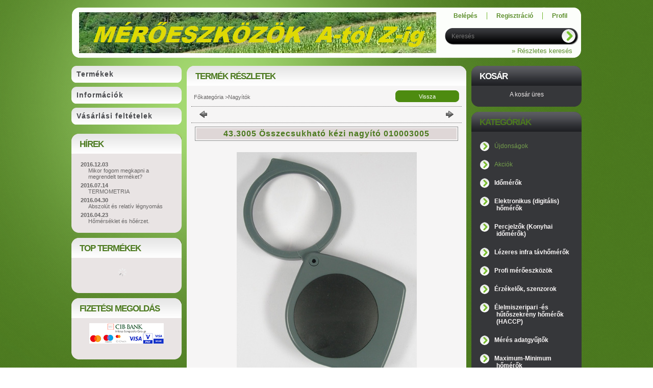

--- FILE ---
content_type: text/html; charset=UTF-8
request_url: https://webaruhaz.abako.hu/spd/010003005/43-3005-Osszecsukhato-kezi-nagyito-010003005
body_size: 12663
content:
<!DOCTYPE html PUBLIC "-//W3C//DTD XHTML 1.0 Transitional//EN" "http://www.w3.org/TR/xhtml1/DTD/xhtml1-transitional.dtd">
<html xmlns="http://www.w3.org/1999/xhtml" lang="hu" xml:lang="hu" lang="hu" xml:lang="hu" style="">
<head>
<meta http-equiv="Content-Type" content="text/html; charset=utf-8">
<meta http-equiv="Content-Language" content="HU">
<meta http-equiv="Cache-Control" content="no-cache">
<meta name="description" content="43.3005 Összecsukható kézi nagyító 010003005, Összecsukható kézi nagyító Nagyítás: 3x Lencse átmérő: 53 mm Súly: 32 gr., Hőmérők világa - Mérőeszközök A-tól Z-i">
<meta name="robots" content="index, follow">
<meta http-equiv="X-UA-Compatible" content="IE=Edge">
<meta property="og:site_name" content="Mérőeszközök A-tól Z-ig" />
<meta property="og:title" content="43.3005 Összecsukható kézi nagyító 010003005 - ABAKO...mert ">
<meta property="og:description" content="43.3005 Összecsukható kézi nagyító 010003005, Összecsukható kézi nagyító Nagyítás: 3x Lencse átmérő: 53 mm Súly: 32 gr., Hőmérők világa - Mérőeszközök A-tól Z-i">
<meta property="og:type" content="product">
<meta property="og:url" content="https://webaruhaz.abako.hu/spd/010003005/43-3005-Osszecsukhato-kezi-nagyito-010003005">
<meta property="og:image" content="https://webaruhaz.abako.hu/img/3056/010003005/450x450/010003005.jpg">

<title>43.3005 Összecsukható kézi nagyító 010003005 - ABAKO...mert </title>


<script type="text/javascript">
var service_type="shop";
var shop_url_main="https://webaruhaz.abako.hu";
var actual_lang="hu";
var money_len="0";
var money_thousend=" ";
var money_dec=",";
var shop_id=3056;
var unas_design_url="https:"+"/"+"/"+"webaruhaz.abako.hu"+"/"+"!common_design"+"/"+"base"+"/"+"000904"+"/";
var unas_design_code='000904';
var unas_base_design_code='1';
var unas_design_ver=2;
var unas_design_subver=0;
var unas_shop_url='https://webaruhaz.abako.hu';
var config_plus=new Array();
config_plus['money_type']='Ft';
config_plus['money_type_display']='Ft';
var lang_text=new Array();

var UNAS = UNAS || {};
UNAS.shop={"base_url":'https://webaruhaz.abako.hu',"domain":'webaruhaz.abako.hu',"username":'abako',"id":3056,"lang":'hu',"currency_type":'Ft',"currency_code":'HUF',"currency_rate":'1',"currency_length":0,"base_currency_length":0,"canonical_url":'https://webaruhaz.abako.hu/spd/010003005/43-3005-Osszecsukhato-kezi-nagyito-010003005'};
UNAS.design={"code":'000904',"page":'artdet'};
UNAS.api_auth="f262c077e56bcf9e8173722be161ed42";
UNAS.customer={"email":'',"id":0,"group_id":0,"without_registration":0};
UNAS.shop["category_id"]="691884";
UNAS.shop["sku"]="010003005";
UNAS.shop["product_id"]="4228294";
UNAS.shop["only_private_customer_can_purchase"] = false;
 

UNAS.text = {
    "button_overlay_close": `Bezár`,
    "popup_window": `Felugró ablak`,
    "list": `lista`,
    "updating_in_progress": `frissítés folyamatban`,
    "updated": `frissítve`,
    "is_opened": `megnyitva`,
    "is_closed": `bezárva`,
    "deleted": `törölve`,
    "consent_granted": `hozzájárulás megadva`,
    "consent_rejected": `hozzájárulás elutasítva`,
    "field_is_incorrect": `mező hibás`,
    "error_title": `Hiba!`,
    "product_variants": `termék változatok`,
    "product_added_to_cart": `A termék a kosárba került`,
    "product_added_to_cart_with_qty_problem": `A termékből csak [qty_added_to_cart] [qty_unit] került kosárba`,
    "product_removed_from_cart": `A termék törölve a kosárból`,
    "reg_title_name": `Név`,
    "reg_title_company_name": `Cégnév`,
    "number_of_items_in_cart": `Kosárban lévő tételek száma`,
    "cart_is_empty": `A kosár üres`,
    "cart_updated": `A kosár frissült`
};


UNAS.text["delete_from_compare"]= `Törlés összehasonlításból`;
UNAS.text["comparison"]= `Összehasonlítás`;

UNAS.text["delete_from_favourites"]= `Törlés a kedvencek közül`;
UNAS.text["add_to_favourites"]= `Kedvencekhez`;






window.lazySizesConfig=window.lazySizesConfig || {};
window.lazySizesConfig.loadMode=1;
window.lazySizesConfig.loadHidden=false;

window.dataLayer = window.dataLayer || [];
function gtag(){dataLayer.push(arguments)};
gtag('js', new Date());
</script>

<script src="https://webaruhaz.abako.hu/!common_packages/jquery/jquery-1.7.2.js?mod_time=1759314983" type="text/javascript"></script>
<script src="https://webaruhaz.abako.hu/!common_packages/jquery/plugins/bgiframe/bgiframe.js?mod_time=1759314983" type="text/javascript"></script>
<script src="https://webaruhaz.abako.hu/!common_packages/jquery/plugins/ajaxqueue/ajaxqueue.js?mod_time=1759314983" type="text/javascript"></script>
<script src="https://webaruhaz.abako.hu/!common_packages/jquery/plugins/color/color.js?mod_time=1759314984" type="text/javascript"></script>
<script src="https://webaruhaz.abako.hu/!common_packages/jquery/plugins/autocomplete/autocomplete.js?mod_time=1759314983" type="text/javascript"></script>
<script src="https://webaruhaz.abako.hu/!common_packages/jquery/plugins/cookie/cookie.js?mod_time=1759314984" type="text/javascript"></script>
<script src="https://webaruhaz.abako.hu/!common_packages/jquery/plugins/treeview/treeview.js?mod_time=1759314984" type="text/javascript"></script>
<script src="https://webaruhaz.abako.hu/!common_packages/jquery/plugins/treeview/treeview.edit.js?mod_time=1759314984" type="text/javascript"></script>
<script src="https://webaruhaz.abako.hu/!common_packages/jquery/plugins/treeview/treeview.async.js?mod_time=1759314984" type="text/javascript"></script>
<script src="https://webaruhaz.abako.hu/!common_packages/jquery/plugins/tools/tools-1.2.7.js?mod_time=1759314984" type="text/javascript"></script>
<script src="https://webaruhaz.abako.hu/!common_packages/jquery/plugins/nivoslider/nivoslider.js?mod_time=1759314984" type="text/javascript"></script>
<script src="https://webaruhaz.abako.hu/!common_packages/jquery/own/shop_common/exploded/common.js?mod_time=1764831093" type="text/javascript"></script>
<script src="https://webaruhaz.abako.hu/!common_packages/jquery/own/shop_common/exploded/common_overlay.js?mod_time=1759314983" type="text/javascript"></script>
<script src="https://webaruhaz.abako.hu/!common_packages/jquery/own/shop_common/exploded/common_shop_popup.js?mod_time=1759314983" type="text/javascript"></script>
<script src="https://webaruhaz.abako.hu/!common_packages/jquery/own/shop_common/exploded/common_start_checkout.js?mod_time=1759314983" type="text/javascript"></script>
<script src="https://webaruhaz.abako.hu/!common_packages/jquery/own/shop_common/exploded/design_1500.js?mod_time=1759314983" type="text/javascript"></script>
<script src="https://webaruhaz.abako.hu/!common_packages/jquery/own/shop_common/exploded/function_change_address_on_order_methods.js?mod_time=1759314983" type="text/javascript"></script>
<script src="https://webaruhaz.abako.hu/!common_packages/jquery/own/shop_common/exploded/function_check_password.js?mod_time=1759314983" type="text/javascript"></script>
<script src="https://webaruhaz.abako.hu/!common_packages/jquery/own/shop_common/exploded/function_check_zip.js?mod_time=1767692285" type="text/javascript"></script>
<script src="https://webaruhaz.abako.hu/!common_packages/jquery/own/shop_common/exploded/function_compare.js?mod_time=1759314983" type="text/javascript"></script>
<script src="https://webaruhaz.abako.hu/!common_packages/jquery/own/shop_common/exploded/function_customer_addresses.js?mod_time=1759314983" type="text/javascript"></script>
<script src="https://webaruhaz.abako.hu/!common_packages/jquery/own/shop_common/exploded/function_delivery_point_select.js?mod_time=1759314983" type="text/javascript"></script>
<script src="https://webaruhaz.abako.hu/!common_packages/jquery/own/shop_common/exploded/function_favourites.js?mod_time=1759314983" type="text/javascript"></script>
<script src="https://webaruhaz.abako.hu/!common_packages/jquery/own/shop_common/exploded/function_infinite_scroll.js?mod_time=1759314983" type="text/javascript"></script>
<script src="https://webaruhaz.abako.hu/!common_packages/jquery/own/shop_common/exploded/function_language_and_currency_change.js?mod_time=1759314983" type="text/javascript"></script>
<script src="https://webaruhaz.abako.hu/!common_packages/jquery/own/shop_common/exploded/function_param_filter.js?mod_time=1764233415" type="text/javascript"></script>
<script src="https://webaruhaz.abako.hu/!common_packages/jquery/own/shop_common/exploded/function_postsale.js?mod_time=1759314983" type="text/javascript"></script>
<script src="https://webaruhaz.abako.hu/!common_packages/jquery/own/shop_common/exploded/function_product_print.js?mod_time=1759314983" type="text/javascript"></script>
<script src="https://webaruhaz.abako.hu/!common_packages/jquery/own/shop_common/exploded/function_product_subscription.js?mod_time=1759314983" type="text/javascript"></script>
<script src="https://webaruhaz.abako.hu/!common_packages/jquery/own/shop_common/exploded/function_recommend.js?mod_time=1759314983" type="text/javascript"></script>
<script src="https://webaruhaz.abako.hu/!common_packages/jquery/own/shop_common/exploded/function_saved_cards.js?mod_time=1759314983" type="text/javascript"></script>
<script src="https://webaruhaz.abako.hu/!common_packages/jquery/own/shop_common/exploded/function_saved_filter_delete.js?mod_time=1759314983" type="text/javascript"></script>
<script src="https://webaruhaz.abako.hu/!common_packages/jquery/own/shop_common/exploded/function_search_smart_placeholder.js?mod_time=1759314983" type="text/javascript"></script>
<script src="https://webaruhaz.abako.hu/!common_packages/jquery/own/shop_common/exploded/function_vote.js?mod_time=1759314983" type="text/javascript"></script>
<script src="https://webaruhaz.abako.hu/!common_packages/jquery/own/shop_common/exploded/page_cart.js?mod_time=1767791927" type="text/javascript"></script>
<script src="https://webaruhaz.abako.hu/!common_packages/jquery/own/shop_common/exploded/page_customer_addresses.js?mod_time=1768291153" type="text/javascript"></script>
<script src="https://webaruhaz.abako.hu/!common_packages/jquery/own/shop_common/exploded/page_order_checkout.js?mod_time=1759314983" type="text/javascript"></script>
<script src="https://webaruhaz.abako.hu/!common_packages/jquery/own/shop_common/exploded/page_order_details.js?mod_time=1759314983" type="text/javascript"></script>
<script src="https://webaruhaz.abako.hu/!common_packages/jquery/own/shop_common/exploded/page_order_methods.js?mod_time=1760086915" type="text/javascript"></script>
<script src="https://webaruhaz.abako.hu/!common_packages/jquery/own/shop_common/exploded/page_order_return.js?mod_time=1759314983" type="text/javascript"></script>
<script src="https://webaruhaz.abako.hu/!common_packages/jquery/own/shop_common/exploded/page_order_send.js?mod_time=1759314983" type="text/javascript"></script>
<script src="https://webaruhaz.abako.hu/!common_packages/jquery/own/shop_common/exploded/page_order_subscriptions.js?mod_time=1759314983" type="text/javascript"></script>
<script src="https://webaruhaz.abako.hu/!common_packages/jquery/own/shop_common/exploded/page_order_verification.js?mod_time=1759314983" type="text/javascript"></script>
<script src="https://webaruhaz.abako.hu/!common_packages/jquery/own/shop_common/exploded/page_product_details.js?mod_time=1759314983" type="text/javascript"></script>
<script src="https://webaruhaz.abako.hu/!common_packages/jquery/own/shop_common/exploded/page_product_list.js?mod_time=1759314983" type="text/javascript"></script>
<script src="https://webaruhaz.abako.hu/!common_packages/jquery/own/shop_common/exploded/page_product_reviews.js?mod_time=1759314983" type="text/javascript"></script>
<script src="https://webaruhaz.abako.hu/!common_packages/jquery/own/shop_common/exploded/page_reg.js?mod_time=1759314983" type="text/javascript"></script>

<link href="https://webaruhaz.abako.hu/!common_packages/jquery/plugins/autocomplete/autocomplete.css?mod_time=1759314983" rel="stylesheet" type="text/css">
<link href="https://webaruhaz.abako.hu/!common_design/base/000001/css/common.css?mod_time=1763385135" rel="stylesheet" type="text/css">
<link href="https://webaruhaz.abako.hu/!common_design/base/000001/css/page.css?mod_time=1759314985" rel="stylesheet" type="text/css">
<link href="https://webaruhaz.abako.hu/!common_design/base/000001/css/box.css?mod_time=1759314985" rel="stylesheet" type="text/css">
<link href="https://webaruhaz.abako.hu/!common_design/base/000904/css/layout.css?mod_time=1759314986" rel="stylesheet" type="text/css">
<link href="https://webaruhaz.abako.hu/!common_design/base/000001/css/design.css?mod_time=1759314985" rel="stylesheet" type="text/css">
<link href="https://webaruhaz.abako.hu/!common_design/base/000904/css/design_custom.css?mod_time=1759314986" rel="stylesheet" type="text/css">
<link href="https://webaruhaz.abako.hu/!common_design/base/000904/css/custom.css?mod_time=1759314986" rel="stylesheet" type="text/css">

<link href="https://webaruhaz.abako.hu/spd/010003005/43-3005-Osszecsukhato-kezi-nagyito-010003005" rel="canonical">
<link href="https://webaruhaz.abako.hu/shop_ordered/3056/design_pic/favicon.ico" rel="shortcut icon">
<script type="text/javascript">
        gtag('consent', 'default', {
           'ad_storage': 'granted',
           'ad_user_data': 'granted',
           'ad_personalization': 'granted',
           'analytics_storage': 'granted',
           'functionality_storage': 'granted',
           'personalization_storage': 'granted',
           'security_storage': 'granted'
        });

    
        gtag('consent', 'update', {
           'ad_storage': 'granted',
           'ad_user_data': 'granted',
           'ad_personalization': 'granted',
           'analytics_storage': 'granted',
           'functionality_storage': 'granted',
           'personalization_storage': 'granted',
           'security_storage': 'granted'
        });

        </script>
    <script async src="https://www.googletagmanager.com/gtag/js?id=UA-6961472-1"></script>    <script type="text/javascript">
    gtag('config', 'UA-6961472-1');

        </script>
        <script type="text/javascript">
    var google_analytics=1;

                gtag('event', 'view_item', {
              "currency": "HUF",
              "value": '2990',
              "items": [
                  {
                      "item_id": "010003005",
                      "item_name": "43.3005 Összecsukható kézi nagyító  010003005",
                      "item_category": "Nagyítók",
                      "price": '2990'
                  }
              ],
              'non_interaction': true
            });
               </script>
           <script type="text/javascript">
                       gtag('config', 'AW-16450367579');
                </script>
                <script type="text/javascript">
            gtag('config', 'AW-16458611630');
        </script>
            <script type="text/javascript">
        var google_ads=1;

                gtag('event','remarketing', {
            'ecomm_pagetype': 'product',
            'ecomm_prodid': ["010003005"],
            'ecomm_totalvalue': 2990        });
            </script>
    

<script id="barat_hud_sr_script">var hst = document.createElement("script");hst.src = "//admin.fogyasztobarat.hu/h-api.js";hst.type = "text/javascript";hst.setAttribute("data-id", "1SFEE1FP");hst.setAttribute("id", "fbarat");var hs = document.getElementById("barat_hud_sr_script");hs.parentNode.insertBefore(hst, hs);</script>


</head>

<body class='design_ver2' id="ud_shop_artdet" style="">
    <div id="fb-root"></div>
    <script>
        window.fbAsyncInit = function() {
            FB.init({
                xfbml            : true,
                version          : 'v22.0'
            });
        };
    </script>
    <script async defer crossorigin="anonymous" src="https://connect.facebook.net/hu_HU/sdk.js"></script>
    <div id="image_to_cart" style="display:none; position:absolute; z-index:100000;"></div>
<div class="overlay_common overlay_warning" id="overlay_cart_add"></div>
<script type="text/javascript">$(document).ready(function(){ overlay_init("cart_add",{"onBeforeLoad":false}); });</script>
<div id="overlay_login_outer"></div>	
	<script type="text/javascript">
	$(document).ready(function(){
	    var login_redir_init="";

		$("#overlay_login_outer").overlay({
			onBeforeLoad: function() {
                var login_redir_temp=login_redir_init;
                if (login_redir_act!="") {
                    login_redir_temp=login_redir_act;
                    login_redir_act="";
                }

									$.ajax({
						type: "GET",
						async: true,
						url: "https://webaruhaz.abako.hu/shop_ajax/ajax_popup_login.php",
						data: {
							shop_id:"3056",
							lang_master:"hu",
                            login_redir:login_redir_temp,
							explicit:"ok",
							get_ajax:"1"
						},
						success: function(data){
							$("#overlay_login_outer").html(data);
							if (unas_design_ver >= 5) $("#overlay_login_outer").modal('show');
							$('#overlay_login1 input[name=shop_pass_login]').keypress(function(e) {
								var code = e.keyCode ? e.keyCode : e.which;
								if(code.toString() == 13) {		
									document.form_login_overlay.submit();		
								}	
							});	
						}
					});
								},
			top: 200,
			mask: {
	color: "#000000",
	loadSpeed: 200,
	maskId: "exposeMaskOverlay",
	opacity: 0.7
},
			closeOnClick: (config_plus['overlay_close_on_click_forced'] === 1),
			onClose: function(event, overlayIndex) {
				$("#login_redir").val("");
			},
			load: false
		});
		
			});
	function overlay_login() {
		$(document).ready(function(){
			$("#overlay_login_outer").overlay().load();
		});
	}
	function overlay_login_remind() {
        if (unas_design_ver >= 5) {
            $("#overlay_remind").overlay().load();
        } else {
            $(document).ready(function () {
                $("#overlay_login_outer").overlay().close();
                setTimeout('$("#overlay_remind").overlay().load();', 250);
            });
        }
	}

    var login_redir_act="";
    function overlay_login_redir(redir) {
        login_redir_act=redir;
        $("#overlay_login_outer").overlay().load();
    }
	</script>  
	<div class="overlay_common overlay_info" id="overlay_remind"></div>
<script type="text/javascript">$(document).ready(function(){ overlay_init("remind",[]); });</script>

	<script type="text/javascript">
    	function overlay_login_error_remind() {
		$(document).ready(function(){
			load_login=0;
			$("#overlay_error").overlay().close();
			setTimeout('$("#overlay_remind").overlay().load();', 250);	
		});
	}
	</script>  
	<div class="overlay_common overlay_info" id="overlay_newsletter"></div>
<script type="text/javascript">$(document).ready(function(){ overlay_init("newsletter",[]); });</script>

<script type="text/javascript">
function overlay_newsletter() {
    $(document).ready(function(){
        $("#overlay_newsletter").overlay().load();
    });
}
</script>
<div class="overlay_common overlay_error" id="overlay_script"></div>
<script type="text/javascript">$(document).ready(function(){ overlay_init("script",[]); });</script>
    <script>
    $(document).ready(function() {
        $.ajax({
            type: "GET",
            url: "https://webaruhaz.abako.hu/shop_ajax/ajax_stat.php",
            data: {master_shop_id:"3056",get_ajax:"1"}
        });
    });
    </script>
    

<div id='banner_popup_content'></div>



<div id="container">
	
	<div id="header">
    	<div id="header_top">
          <div id="money_lang">
            <div id="money"></div>
            <div id="lang"></div>
            <div class="clear_fix"></div>
          </div>
        </div>	
    	<div id="header_container">
        	<div id="header_container_left">
            	<div id="logo"><div id='head_content'><!-- UnasElement {type:slide} -->
<div id="head_slide" class="nivoSlider" style="width:700px; height:80px;">
	<a id="head_slide_0" href="https://webaruhaz.abako.hu/"><img src="https://webaruhaz.abako.hu/shop_pic.php?time=1364799622&width=700&height=80&design_element=head_slide_0.png" width="700" height="80" border="0" title="" alt="" style="width:700px; height:80px;" /></a>
</div>
</div></div>
            </div>
            <div id="header_container_right">
            	<div id="menu_top">
                	<ul>
						<li class="login">
    
        
            
                <script type='text/javascript'>
                    function overlay_login() {
                        $(document).ready(function(){
                            $("#overlay_login_outer").overlay().load();
                        });
                    }
                </script>
                <a href="javascript:overlay_login();" class="text_normal">Belépés</a>
            

            
        

        
        

        

    
</li>
                        <li><a href="https://webaruhaz.abako.hu/shop_reg.php"><strong>Regisztráció</strong></a></li>                    
                        <li><a href="https://webaruhaz.abako.hu/shop_order_track.php"><strong>Profil</strong></a>	</li>
                    </ul>         
                </div>
                <div id="search"><div id='box_search_content' class='box_content'>
    <form name="form_include_search" id="form_include_search" action="https://webaruhaz.abako.hu/shop_search.php" method="get">
        <div class='box_search_field'><label><span class="text_small">Kifejezés:</span></label><span class="text_input"><input name="q" id="box_search_input" type="text" maxlength="255" class="text_small js-search-input" value="" placeholder="Keresés" /></span></div>
        <div class='box_search_button'><span class="text_button"><input type="submit" value="" class="text_small" /></span></div>
    </form>
</div></div>
                <div class="clear_fix"></div>
                <div id="adv_search"><a href="https://webaruhaz.abako.hu/shop_searchcomplex.php"><strong>&raquo; Részletes keresés</strong></a></div>
            </div>  
            <div class="clear_fix"></div>     
        </div>	
        <div id="header_bottom"><!-- --></div>

    </div>
    
    <div id="content">
    	<div id="content_top"><!-- --></div>
        <div id="content_container_outer"><div id="content_container"><div id="content_container_inner">    	
            <div id="left">
                <div id="menu">
                    <div class="menu_top"><!-- --></div>	
                    <div class="menu_container">
                    	<div id="menu_shop"><div id="menu_content4"><ul><li class="menu_item_1"><span class="menu_item_inner"><a href="https://webaruhaz.abako.hu/sct/0/"><strong>Termékek</strong></a></span></li><li class="menu_item_2"><span class="menu_item_inner"><a href="https://webaruhaz.abako.hu/shop_contact.php"><strong>Információk</strong></a></span></li><li class="menu_item_3"><span class="menu_item_inner"><a href="https://webaruhaz.abako.hu/shop_help.php"><strong>Vásárlási feltételek</strong></a></span></li></ul></div></div>
                        <div id="menu_cms"><div id="menu_content5"><ul></ul></div></div>
                    </div>
						<script>
						   $("#menu_cms ul a").each (function(){
							   	if ($($(this).parents("li:first").find("ul.menu_content_sub")).length!=0) {
									$(this).attr("Onclick","return false");
								}	
							});
							$("#menu_cms ul a").click(function () {
								var ul_div=$(this).parents("li:first").find("ul.menu_content_sub:first");
								if ($(ul_div).length!=0) {
									if ($(ul_div).attr("class").indexOf("opened")!=-1){
										$(ul_div).removeClass("opened");
										$(ul_div).hide();		
									} else {
										$(ul_div).addClass("opened");
										$(ul_div).show();
									}
								}
						   });	
                        </script>                    
                    <div class="menu_bottom"><!-- --></div>
                </div>
            
                <div id="box_left">
                    <div id='box_container_common_news' class='box_container_1'>
                    <div class="box_left_top"><!-- --></div>
                    <div class="box_left_title">Hírek</div>
                    <div class="box_left_container"><div id='box_news_content' class='box_content'>
    
        <div class="box_news_item">
            <div class="box_news_date"><span class="text_small"><strong>2016.12.03 </strong></span></div>
            <div class="box_news_title text_small"><a href="https://webaruhaz.abako.hu/shop_news.php?news=27418" class="text_small">Mikor fogom megkapni a megrendelt terméket?</a></div>
            
            
        </div>
    
        <div class="box_news_item">
            <div class="box_news_date"><span class="text_small"><strong>2016.07.14 </strong></span></div>
            <div class="box_news_title text_small"><a href="https://webaruhaz.abako.hu/shop_news.php?news=1630" class="text_small">TERMOMETRIA</a></div>
            
            
        </div>
    
        <div class="box_news_item">
            <div class="box_news_date"><span class="text_small"><strong>2016.04.30 </strong></span></div>
            <div class="box_news_title text_small"><a href="https://webaruhaz.abako.hu/shop_news.php?news=2880" class="text_small">Abszolút és relatív légnyomás</a></div>
            
            
        </div>
    
        <div class="box_news_item">
            <div class="box_news_date"><span class="text_small"><strong>2016.04.23 </strong></span></div>
            <div class="box_news_title text_small"><a href="https://webaruhaz.abako.hu/shop_news.php?news=12544" class="text_small">Hőmérséklet és hőérzet.</a></div>
            
            
        </div>
    

    
</div></div>
                    <div class="box_left_bottom"><!-- --></div>	
                    </div><div id='box_container_shop_top' class='box_container_2'>
                    <div class="box_left_top"><!-- --></div>
                    <div class="box_left_title">TOP termékek</div>
                    <div class="box_left_container"><div id='box_top_content' class='box_content box_top_content'><div class='box_content_ajax' data-min-length='5'></div><script type="text/javascript">
	$.ajax({
		type: "GET",
		async: true,
		url: "https://webaruhaz.abako.hu/shop_ajax/ajax_box_top.php",
		data: {
			box_id:"",
			cat_endid:"691884",
			get_ajax:1,
			shop_id:"3056",
			lang_master:"hu"
		},
		success: function(result){
			$("#box_top_content").html(result);
		}
	});
</script>
</div></div>
                    <div class="box_left_bottom"><!-- --></div>	
                    </div><div id='box_container_shop_checkout' class='box_container_3'>
                    <div class="box_left_top"><!-- --></div>
                    <div class="box_left_title">Fizetési megoldás</div>
                    <div class="box_left_container"><div id='box_checkout_content' class='box_content'>
    
        <a href='https://webaruhaz.abako.hu/shop_help_det.php?type=cib' ><span id='box_checkout_cib' class='box_checkout_element' alt='cib' title='cib'></span></a>
    
</div></div>
                    <div class="box_left_bottom"><!-- --></div>	
                    </div>
                </div>
            </div>
            
            <div id="center">
				<div id="slideshow">
                <div id="slideshow_frame_left"></div>
                <div id="slideshow_frame_right"></div>                
                
                </div>
                <div id="body">
                    <div id="body_top"><!-- --></div>	
                    <div id="body_title">
    <div id='title_content' class='title_content_noh'>
    
        Termék részletek
    
    </div>
</div>	
                    <div id="body_container"><div id='page_content_outer'>











<div id='page_artdet_content' class='page_content'>
	
    <script language="javascript" type="text/javascript">
<!--
var lang_text_warning=`Figyelem!`
var lang_text_required_fields_missing=`Kérjük töltse ki a kötelező mezők mindegyikét!`
function formsubmit_artdet() {
   cart_add("010003005","",null,1)
}
$(document).ready(function(){
	select_base_price("010003005",1);
	
	
});
// -->
</script>

	

	<div class='page_artdet_head'>
        <div class='page_artdet_dispcat'><span class="text_small"><a href="https://webaruhaz.abako.hu/sct/0/" class="text_small breadcrumb_item breadcrumb_main">Főkategória</a><span class='breadcrumb_sep'> &gt;</span><a href="https://webaruhaz.abako.hu/spl/691884/Nagyitok" class="text_small breadcrumb_item">Nagyítók</a></span></div>
        <div class='page_artdet_buttonback'><span class="text_button"><input name="button" type="button" class="text_small" value="Vissza" onclick="location.href='https://webaruhaz.abako.hu/sct/691884/Nagyitok'" /></span></div>
        <div class='clear_fix'></div>
    </div>
    <div class='page_hr'><hr/></div> 
    
	
        <div class='page_artdet_prev'>
            <div class='page_artdet_prev_left'><a href="javascript:product_det_prevnext('https://webaruhaz.abako.hu/spd/010003005/43-3005-Osszecsukhato-kezi-nagyito-010003005','?cat=691884&sku=010003005&action=prev_js')" class="text_normal page_artdet_prev_icon" rel="nofollow"><strong>&nbsp;</strong></a></div>
            <div class='page_artdet_prev_right'><a href="javascript:product_det_prevnext('https://webaruhaz.abako.hu/spd/010003005/43-3005-Osszecsukhato-kezi-nagyito-010003005','?cat=691884&sku=010003005&action=next_js')" class="text_normal page_artdet_next_icon" rel="nofollow"><strong>&nbsp;</strong></a></div>
    
            <div class='clear_fix'></div>
        </div>
        <div class='page_hr'><hr/></div>
    
        
	
    
	    <div>
        
        <form name="form_temp_artdet">

        
        <div class='page_artdet_name_outer border_1'>
        <div class='page_artdet_name bg_color_light2'><h1><span class="text_bigger"><strong><span class="text_style_spacing">
        43.3005 Összecsukható kézi nagyító  010003005

        </span></strong></span></h1></div>
        </div>
        
        <div class='page_artdet_pic'>
        <table cellpadding="0" cellspacing="0" border="0">
                <tr>
                  <td class='page_artdet_frame_topleft'></td>
                  <td class='page_artdet_frame_top'></td>
                  <td class='page_artdet_frame_topright'></td>
                </tr>
                <tr>
                  <td class='page_artdet_frame_left'></td>
                  <td class='page_artdet_frame_content'><span class="text_normal"><img id="main_image" src="https://webaruhaz.abako.hu/img/3056/010003005/450x450/010003005.jpg?time=1689170279" alt="43.3005 Összecsukható kézi nagyító  010003005" title="43.3005 Összecsukható kézi nagyító  010003005"  /></span></td>
                  <td class='page_artdet_frame_right'></td>
                </tr>
                <tr>
                  <td class='page_artdet_frame_bottomleft'></td>
                  <td class='page_artdet_frame_bottom'></td>
                  <td class='page_artdet_frame_bottomright'></td>
                </tr>
        </table>
        
        
        </div>
        
        
        
        <div class='page_hr'><hr/></div>

        

        
        
        
        <div id="page_artdet_price">
				
        
            	<div class="page_design_item">
<div class="page_design_fault_out ">
<div class="page_design_fault_text"><span class="text_normal"><span class="text_color_fault2"><strong>
</strong></span></span></div>
<div class="page_design_main border_2">
<table border="0" cellpadding="0" cellspacing="0">
<tr><td class="page_design_name bg_color_light3"><span class="text_normal">
<strong>Termék ára</strong></span></td>
<td class="page_design_name_content bg_color_light2"><div class="page_design_content"><div class="text_normal">

        
                
                    <div class="page_artdet_price_net"><span class="text_normal">
                        
                        <span id='price_net_netto_010003005' class='price_net_netto_010003005'>2 354</span> Ft + Áfa (Br. <span id='price_net_brutto_010003005' class='price_net_brutto_010003005'>2 990</span> Ft)
                    </span></div>
                
        
                
                
                

				

				
                
                
    
            <div class="page_design_content_icon"></div>
</div></div></td></tr></table>
</div>
</div>
</div>
        </div>
        

        

        
        <div id="page_artdet_cart">
            <div class="page_design_item">
<div class="page_design_fault_out ">
<div class="page_design_fault_text"><span class="text_normal"><span class="text_color_fault2"><strong>
</strong></span></span></div>
<div class="page_design_main border_2">
<table border="0" cellpadding="0" cellspacing="0">
<tr><td class="page_design_name bg_color_light3"><span class="text_normal">
<strong>Termék kosárba helyezése</strong></span></td>
<td class="page_design_name_content bg_color_light2"><div class="page_design_content"><div class="text_normal">

            
                
                	<table border="0" cellspacing="0" cellpadding="0" class="page_artdet_cart_table"><tr>
                    <td class="text_normal" id="page_artdet_cart_input"><span class="text_input"><input name="db" id="db_010003005" type="text" value="1" maxlength="7" class="text_normal page_qty_input"  data-min="1" data-max="999999" data-step="1"/></span> <span class="cart_input_unit">db</span></td>
                    <td class="text_normal" id="page_artdet_cart_image"><a href="javascript:cart_add('010003005','',null,1);"  class="text_normal" title="Kosárba" id="page_artdet_addtocart"><img src="https://webaruhaz.abako.hu/!common_design/base/000904/image/_kiskosar_.gif" alt="Kosárba" title="Kosárba" /></a></td>
                    <td class="text_normal" id="page_artdet_cart_text">
                        <span id="page_artdet_cart_text_left"></span>
                        <span id="page_artdet_cart_text_center"><a href="javascript:cart_add('010003005','',null,1);"  class="text_small">Kosárba</a> </span>
                        <span id="page_artdet_cart_text_right"></span>
                    </td>
                    </tr></table>
                
                
                                                
            
             <div class="page_design_content_icon"></div>
</div></div></td></tr></table>
</div>
</div>
</div>
        </div>
        
        
        

        

        
        
		
        
        

        

        

        

        <script type="text/javascript">
            var open_cetelem=false;
            $("#page_artdet_credit_head").click(function() {
                if(!open_cetelem) {
                    $("#page_artdet_credit").slideDown( "100", function() {});
                    open_cetelem = true;
                } else {
                    $("#page_artdet_credit").slideUp( "100", function() {});
                    open_cetelem = false;
                }
            });

            var open_cofidis=false;
            $("#page_artdet_cofidis_credit_head").click(function() {
                if(!open_cofidis) {
                    $("#page_artdet_cofidis_credit").slideDown( "100", function() {});
                    open_cofidis = true;
                } else {
                    $("#page_artdet_cofidis_credit").slideUp( "100", function() {});
                    open_cofidis = false;
                }
            });

            var open_otp_aruhitel=false;
            $("#page_artdet_otp_aruhitel_credit_head").click(function() {
                if(!open_otp_aruhitel) {
                    $("#page_artdet_otp_aruhitel_credit").slideDown( "100", function() {});
                    open_otp_aruhitel = true;
                } else {
                    $("#page_artdet_otparuhitel_credit").slideUp( "100", function() {});
                    open_otp_aruhitel = false;
                }
            });
        </script>
        
        
            
        
        
        

		

        
        
        

        
        
        
        <input type="hidden" name="egyeb_nev1" id="temp_egyeb_nev1" value="" /><input type="hidden" name="egyeb_list1" id="temp_egyeb_list1" value="" /><input type="hidden" name="egyeb_nev2" id="temp_egyeb_nev2" value="" /><input type="hidden" name="egyeb_list2" id="temp_egyeb_list2" value="" /><input type="hidden" name="egyeb_nev3" id="temp_egyeb_nev3" value="" /><input type="hidden" name="egyeb_list3" id="temp_egyeb_list3" value="" />
        
        
        <div id="page_artdet_cikk">
            <div class="page_design_item">
<div class="page_design_fault_out ">
<div class="page_design_fault_text"><span class="text_normal"><span class="text_color_fault2"><strong>
</strong></span></span></div>
<div class="page_design_main border_2">
<table border="0" cellpadding="0" cellspacing="0">
<tr><td class="page_design_name bg_color_light3"><span class="text_normal">
<strong>Cikkszám</strong></span></td>
<td class="page_design_name_content bg_color_light2"><div class="page_design_content"><div class="text_normal">
<span>010003005</span><div class="page_design_content_icon"></div>
</div></div></td></tr></table>
</div>
</div>
</div>
        </div>
        

        </form>

        
        
            <div id="page_artdet_social_icon">
                <div class="page_design_item">
<div class="page_design_fault_out ">
<div class="page_design_fault_text"><span class="text_normal"><span class="text_color_fault2"><strong>
</strong></span></span></div>
<div class="page_design_main border_2">
<table border="0" cellpadding="0" cellspacing="0">
<tr><td class="page_design_name bg_color_light3"><span class="text_normal">
<strong>Megosztom</strong></span></td>
<td class="page_design_name_content bg_color_light2"><div class="page_design_content"><div class="text_normal">
<div class='page_artdet_social_icon_div' id='page_artdet_social_icon_facebook' onclick='window.open("https://www.facebook.com/sharer.php?u=https%3A%2F%2Fwebaruhaz.abako.hu%2Fspd%2F010003005%2F43-3005-Osszecsukhato-kezi-nagyito-010003005")' title='Facebook'></div><div class='page_artdet_social_icon_div' id='page_artdet_social_icon_pinterest' onclick='window.open("http://www.pinterest.com/pin/create/button/?url=https%3A%2F%2Fwebaruhaz.abako.hu%2Fspd%2F010003005%2F43-3005-Osszecsukhato-kezi-nagyito-010003005&media=https%3A%2F%2Fwebaruhaz.abako.hu%2Fimg%2F3056%2F010003005%2F450x450%2F010003005.jpg&description=43.3005+%C3%96sszecsukhat%C3%B3+k%C3%A9zi+nagy%C3%ADt%C3%B3++010003005")' title='Pinterest'></div><div style='width:5px; height:20px;' class='page_artdet_social_icon_div page_artdet_social_icon_space'><!-- --></div><div style='width:95px;' class='page_artdet_social_icon_div' id='page_artdet_social_icon_like'><div class="fb-like" data-href="https://webaruhaz.abako.hu/spd/010003005/43-3005-Osszecsukhato-kezi-nagyito-010003005" data-width="95" data-layout="button_count" data-action="like" data-size="small" data-share="false" data-lazy="true"></div><style type="text/css">.fb-like.fb_iframe_widget > span { height: 21px !important; }</style></div><div class="page_design_content_icon"></div>
</div></div></td></tr></table>
</div>
</div>
</div>
                <div class="clear_fix"></div>
            </div>
        
        
        
            <div id="page_artdet_func_icon">
                <div class="page_design_item">
<div class="page_design_fault_out ">
<div class="page_design_fault_text"><span class="text_normal"><span class="text_color_fault2"><strong>
</strong></span></span></div>
<div class="page_design_main border_2">
<table border="0" cellpadding="0" cellspacing="0">
<tr><td class="page_design_name bg_color_light3"><span class="text_normal">
<strong>Funkciók</strong></span></td>
<td class="page_design_name_content bg_color_light2"><div class="page_design_content"><div class="text_normal">

	                <div class='page_artdet_func_outer page_artdet_func_favourites_outer_010003005' id='page_artdet_func_favourites_outer'><a href='#' onclick='add_to_favourites("","010003005","page_artdet_func_favourites","page_artdet_func_favourites_outer","4228294"); return false;' title='Kedvencekhez' class='page_artdet_func_icon page_artdet_func_favourites_010003005 ' id='page_artdet_func_favourites'></a></div>
	                
                    <div class='page_artdet_func_outer' id='page_artdet_func_print_outer'><a href='#' onclick='popup_print_dialog(2,0,"010003005"); return false;' title='Nyomtat' class='page_artdet_func_icon' id='page_artdet_func_print'></a></div>
                    <div class='page_artdet_func_outer' id='page_artdet_func_compare_outer'><a href='#' onclick='popup_compare_dialog("010003005"); return false;' title='Összehasonlítás' class='page_artdet_func_compare_010003005 page_artdet_func_icon' id='page_artdet_func_compare'></a></div>
                    
                 	<div class='clear_fix'></div>
				<div class="page_design_content_icon"></div>
</div></div></td></tr></table>
</div>
</div>
</div>
            </div>
        

            
        
        
        
        
        
        
        
        

        
        
        
        
        
        
        
        <div id="page_artdet_link">
            <div class="page_design_item">
<div class="page_design_fault_out ">
<div class="page_design_fault_text"><span class="text_normal"><span class="text_color_fault2"><strong>
</strong></span></span></div>
<div class="page_design_main border_2">
<table border="0" cellpadding="0" cellspacing="0">
<tr><td class="page_design_name bg_color_light3"><span class="text_normal">
<strong>Weboldal</strong></span></td>
<td class="page_design_name_content bg_color_light2"><div class="page_design_content"><div class="text_normal">
<a href="http://www.abako.hu/homero/nagyito.htm" target="_blank" class="text_normal" rel="nofollow">http://www.abako.hu/homero/nagyito.htm</a><div class="page_design_content_icon"></div>
</div></div></td></tr></table>
</div>
</div>
</div>
        </div>
        
        
        
        <div id="page_artdet_rovleir">
            <div class="page_design_item">
<div class="page_design_fault_out ">
<div class="page_design_fault_text"><span class="text_normal"><span class="text_color_fault2"><strong>
</strong></span></span></div>
<div class="page_design_main border_2">
<table border="0" cellpadding="0" cellspacing="0">
<tr><td class="page_design_name bg_color_light3"><span class="text_normal">
<strong>Rövid leírás a termékről</strong></span></td>
<td class="page_design_name_content bg_color_light2"><div class="page_design_content"><div class="text_normal">
<span>Összecsukható kézi nagyító<br /><br />Nagyítás: 3x<br />Lencse átmérő: 53 mm<br />Súly: 32 gr.</span><div class="page_design_content_icon"></div>
</div></div></td></tr></table>
</div>
</div>
</div>
        </div>
        
        
        
        
        
        
        
        
        
        
        

        
        
        
        
        
        
        

        

		

		</div>

    
    
        

</div><!--page_artdet_content--></div></div>
                    <div id="body_bottom"><!-- --></div>	
                </div>
            </div>

            <div id="right">
                <div id="box_right">
                    <div id="cart">
                        <div id="cart_title">Kosár</div>
                        <div id="cart_text"><div id='box_cart_content' class='box_content'>

    

    
        
    

    

    
        <span class='box_cart_empty'><span class='text_normal'>A kosár üres</span></span>
    

    

    

    

    

    
        <script type="text/javascript">
            $("#cart").click(function() {
                document.location.href="https://webaruhaz.abako.hu/shop_cart.php";
            });
        </script>
    

</div></div>
                        <div id="cart_bottom"></div>
                    </div>
                    
                    <div id='box_container_shop_cat' class='box_container_4'>
                    <div class="box_right_top"><!-- --></div>
                    <div class="box_right_title">Kategóriák</div>
                    <div class="box_right_container"><div id='box_cat_content' class='box_content box_cat_type_ajax'><ul id='box_cat_main'><li id='box_cat_spec_new'><span class='box_cat_spec'><a href='https://webaruhaz.abako.hu/shop_artspec.php?artspec=2' class='text_small'><span class='text_color_fault'>Újdonságok</span></a></span></li><li id='box_cat_spec_akcio'><span class='box_cat_spec'><a href='https://webaruhaz.abako.hu/shop_artspec.php?artspec=1' class='text_small'><span class='text_color_fault'>Akciók</span></a></span></li><li id='box_cat_1_857759' class=''><span class='text_small box_cat_style0 box_cat_level0 text_style_strong'><a href='https://webaruhaz.abako.hu/spl/857759/Idomerok' class='text_small text_style_strong box_cat_click_level0' >Időmérők</a></span></li><li id='box_cat_1_138296' class=''><span class='text_small box_cat_style0 box_cat_level0 text_style_strong'><a href='https://webaruhaz.abako.hu/spl/138296/Elektronikus-digitalis-homerok' class='text_small text_style_strong box_cat_click_level0' >Elektronikus (digitális) hőmérők</a></span></li><li id='box_cat_1_821942' class=''><span class='text_small box_cat_style0 box_cat_level0 text_style_strong'><a href='https://webaruhaz.abako.hu/spl/821942/Percjelzok-Konyhai-idomerok' class='text_small text_style_strong box_cat_click_level0' >Percjelzők (Konyhai időmérők)</a></span></li><li id='box_cat_1_944419' class=''><span class='text_small box_cat_style0 box_cat_level0 text_style_strong'><a href='https://webaruhaz.abako.hu/spl/944419/Lezeres-infra-tavhomerok' class='text_small text_style_strong box_cat_click_level0' >Lézeres infra távhőmérők</a></span></li><li id='box_cat_1_977453' class=''><span class='text_small box_cat_style0 box_cat_level0 text_style_strong'><a href='https://webaruhaz.abako.hu/spl/977453/Profi-meroeszkozok' class='text_small text_style_strong box_cat_click_level0' >Profi mérőeszközök</a></span></li><li id='box_cat_1_841373' class=''><span class='text_small box_cat_style0 box_cat_level0 text_style_strong'><a href='https://webaruhaz.abako.hu/spl/841373/Erzekelok-szenzorok' class='text_small text_style_strong box_cat_click_level0' >Érzékelők, szenzorok</a></span></li><li id='box_cat_1_320712' class=''><span class='text_small box_cat_style0 box_cat_level0 text_style_strong'><a href='https://webaruhaz.abako.hu/spl/320712/Elelmiszeripari-es-hutoszekreny-homerok-HACCP' class='text_small text_style_strong box_cat_click_level0' >Élelmiszeripari -és hűtőszekrény hőmérők (HACCP)</a></span></li><li id='box_cat_1_803230' class=''><span class='text_small box_cat_style0 box_cat_level0 text_style_strong'><a href='https://webaruhaz.abako.hu/spl/803230/Meres-adatgyujtok' class='text_small text_style_strong box_cat_click_level0' >Mérés adatgyűjtők</a></span></li><li id='box_cat_1_924283' class=''><span class='text_small box_cat_style0 box_cat_level0 text_style_strong'><a href='https://webaruhaz.abako.hu/spl/924283/Maximum-Minimum-homerok' class='text_small text_style_strong box_cat_click_level0' >Maximum-Minimum hőmérők</a></span></li><li id='box_cat_1_352119' class=''><span class='text_small box_cat_style0 box_cat_level0 text_style_strong'><a href='https://webaruhaz.abako.hu/spl/352119/Barometer-kombinaciok' class='text_small text_style_strong box_cat_click_level0' >Barométer kombinációk</a></span></li><li id='box_cat_1_297277' class=''><span class='text_small box_cat_style0 box_cat_level0 text_style_strong'><a href='https://webaruhaz.abako.hu/spl/297277/Galilei-homerok' class='text_small text_style_strong box_cat_click_level0' >Galilei hőmérők</a></span></li><li id='box_cat_1_699667' class=''><span class='text_small box_cat_style0 box_cat_level0 text_style_strong'><a href='https://webaruhaz.abako.hu/spl/699667/Paratartalom-merok' class='text_small text_style_strong box_cat_click_level0' >Páratartalom mérők</a></span></li><li id='box_cat_1_663290' class=''><span class='text_small box_cat_style0 box_cat_level0 text_style_strong'><a href='https://webaruhaz.abako.hu/spl/663290/Szobai-homerok' class='text_small text_style_strong box_cat_click_level0' >Szobai hőmérők</a></span></li><li id='box_cat_1_387438' class=''><span class='text_small box_cat_style0 box_cat_level0 text_style_strong'><a href='https://webaruhaz.abako.hu/spl/387438/Kulteri-es-ablakhomerok' class='text_small text_style_strong box_cat_click_level0' >Kültéri- és ablakhőmérők</a></span></li><li id='box_cat_1_931463' class=''><span class='text_small box_cat_style0 box_cat_level0 text_style_strong'><a href='https://webaruhaz.abako.hu/spl/931463/Idojaras-jelzo-haziko' class='text_small text_style_strong box_cat_click_level0' >Időjárás jelző házikó</a></span></li><li id='box_cat_1_691884' class=''><span class='text_small box_cat_style0 box_cat_level0 text_style_strong text_color_fault text_style_strong'><a href='https://webaruhaz.abako.hu/spl/691884/Nagyitok' class='text_small text_style_strong text_color_fault text_style_strong box_cat_click_level0' >Nagyítók</a></span></li><li id='box_cat_1_206336' class=''><span class='text_small box_cat_style0 box_cat_level0 text_style_strong'><a href='https://webaruhaz.abako.hu/spl/206336/Iranytuk' class='text_small text_style_strong box_cat_click_level0' >Iránytűk</a></span></li><li id='box_cat_1_708936' class=''><span class='text_small box_cat_style0 box_cat_level0 text_style_strong'><a href='https://webaruhaz.abako.hu/spl/708936/Outdoor-termekek' class='text_small text_style_strong box_cat_click_level0' >Outdoor termékek</a></span></li><li id='box_cat_1_422081' class=''><span class='text_small box_cat_style0 box_cat_level0 text_style_strong'><a href='https://webaruhaz.abako.hu/spl/422081/Egyeb-termekek' class='text_small text_style_strong box_cat_click_level0' >Egyéb termékek</a></span></li><li id='box_cat_1_271458' class=''><span class='text_small box_cat_style0 box_cat_level0 text_style_strong'><a href='https://webaruhaz.abako.hu/spl/271458/LCD-MAGIA' class='text_small text_style_strong box_cat_click_level0' >LCD-MÁGIA</a></span></li><li id='box_cat_1_669052' class=''><span class='text_small box_cat_style0 box_cat_level0 text_style_strong'><a href='https://webaruhaz.abako.hu/Furdoviz-homero' class='text_small text_style_strong box_cat_click_level0' >Fürdővíz hőmérő</a></span></li><li id='box_cat_1_347526' class=''><span class='text_small box_cat_style0 box_cat_level0 text_style_strong'><a href='https://webaruhaz.abako.hu/Lazmerok' class='text_small text_style_strong box_cat_click_level0' >Lázmérők</a></span></li><li id='box_cat_1_263679' class=''><span class='text_small box_cat_style0 box_cat_level0 text_style_strong'><a href='https://webaruhaz.abako.hu/Kalibralt-homerok' class='text_small text_style_strong box_cat_click_level0' >Kalibrált hőmérők</a></span></li><li id='box_cat_1_389524' class=''><span class='text_small box_cat_style0 box_cat_level0 text_style_strong'><a href='https://webaruhaz.abako.hu/Fajsulymerok' class='text_small text_style_strong box_cat_click_level0' >Fajsúlymérők</a></span></li><li id='box_cat_1_998260' class=''><span class='text_small box_cat_style0 box_cat_level0 text_style_strong'><a href='https://webaruhaz.abako.hu/Medence-homerok' class='text_small text_style_strong box_cat_click_level0' >Medence hőmérők</a></span></li><li id='box_cat_1_327564' class=''><span class='text_small box_cat_style0 box_cat_level0 text_style_strong'><a href='https://webaruhaz.abako.hu/Bimetal-homerok' class='text_small text_style_strong box_cat_click_level0' >Bimetál hőmérők</a></span></li></ul></div></div>
                    <div class="box_right_bottom"><!-- --></div>	
					</div><div id='box_container_shop_art' class='box_container_5'>
                    <div class="box_right_top"><!-- --></div>
                    <div class="box_right_title">Termékajánló</div>
                    <div class="box_right_container"><div id='box_art_content' class='box_content box_art_content'><div class='box_content_ajax' data-min-length='5'></div><script type="text/javascript">
	$.ajax({
		type: "GET",
		async: true,
		url: "https://webaruhaz.abako.hu/shop_ajax/ajax_box_art.php",
		data: {
			box_id:"",
			cat_endid:"691884",
			get_ajax:1,
			shop_id:"3056",
			lang_master:"hu"
		},
		success: function(result){
			$("#box_art_content").html(result);
		}
	});
</script>
</div></div>
                    <div class="box_right_bottom"><!-- --></div>	
					</div><div id='box_container_shop_partner' class='box_container_6'>
                    <div class="box_right_top"><!-- --></div>
                    <div class="box_right_title">Partnereink</div>
                    <div class="box_right_container">


<div id='box_partner_content' class='box_content'>
    
        

        
            <a href="https://olcsobbat.hu" target="_blank" title="olcsobbat.hu"  style="margin-bottom:4px;">
                <img border="0" src="https://webaruhaz.abako.hu/!common_design/own/image/logo/partner/logo_partner_frame_olcsobbat_hu.jpg" alt="olcsobbat.hu"  />
            </a>
        
    
</div>

</div>
                    <div class="box_right_bottom"><!-- --></div>	
					</div>
                </div>
            </div>
            
            <div class="clear_fix"></div>
		</div></div></div>
        <div id="content_bottom"><!-- --></div>
	</div>
    
    <div id="footer">
    	<div id="footer_top"><!-- --></div>
    	<div id="footer_contanier"><div id='bottomlink_content'><ul><li id="bottomlink_art"><span class="text_normal"><a href="https://webaruhaz.abako.hu/sct/0/" class="text_normal">Termékek</a><span class="bottomlink_div"> | </span></span></li><li id="bottomlink_reg"><span class="text_normal"><a href="https://webaruhaz.abako.hu/shop_reg.php" class="text_normal">Regisztráció</a></span></li><li id="bottomlink_cart"><span class="text_normal"><span class="bottomlink_div"> | </span><a href="https://webaruhaz.abako.hu/shop_cart.php" class="text_normal">Kosár</a></span></li><li id="bottomlink_search"><span class="text_normal"><span class="bottomlink_div"> | </span><a href="https://webaruhaz.abako.hu/shop_searchcomplex.php" class="text_normal">Részletes&nbsp;keresés</a></span></li><li id="bottomlink_order_follow"><span class="text_normal"><span class="bottomlink_div"> | </span><a href="https://webaruhaz.abako.hu/shop_order_track.php" class="text_normal">Profil</a></span></li><li id="bottomlink_contact"><span class="text_normal"><span class="bottomlink_div"> | </span><a href="https://webaruhaz.abako.hu/shop_contact.php" class="text_normal">Információk</a></span></li><li id="bottomlink_help"><span class="text_normal"><span class="bottomlink_div"> | </span><a href="https://webaruhaz.abako.hu/shop_help.php?tab=terms" class="text_normal">Általános&nbsp;szerződési&nbsp;feltételek</a></span></li><li id="bottomlink_help"><span class="text_normal"><span class="bottomlink_div"> | </span><a href="https://webaruhaz.abako.hu/shop_help.php?tab=privacy_policy" class="text_normal">Adatkezelési&nbsp;tájékoztató</a></span></li></ul></div></div>	
        <div id="footer_bottom"><!-- --></div>

    </div>
    
    <div id="provider">
    	<div id="provider_top"><!-- --></div>
    	<div id="provider_contanier"><div id='provider_content'><div id='provider_content_left'></div><div id='provider_content_right'><script type="text/javascript">	$(document).ready(function () {			$("#provider_link_click").click(function(e) {			window.open("https://unas.hu/?utm_source=3056&utm_medium=ref&utm_campaign=shop_provider");		});	});</script><a id='provider_link_click' href='#' class='text_normal has-img' title='Webáruház készítés'><img src='https://webaruhaz.abako.hu/!common_design/own/image/logo_unas_dark.png' width='60' height='16' srcset='https://webaruhaz.abako.hu/!common_design/own/image/logo_unas_dark_2x.png 2x' alt='Webáruház készítés' title='Webáruház készítés' loading='lazy'></a></div><div class="clear_fix"></div></div></div>	
        <div id="provider_bottom"><!-- --></div>
    </div>
    
</div>
<script type="text/javascript">
/* <![CDATA[ */
function add_to_favourites(value,cikk,id,id_outer,master_key) {
    var temp_cikk_id=cikk.replace(/-/g,'__unas__');
    if($("#"+id).hasClass("remove_favourites")){
	    $.ajax({
	    	type: "POST",
	    	url: "https://webaruhaz.abako.hu/shop_ajax/ajax_favourites.php",
	    	data: "get_ajax=1&action=remove&cikk="+cikk+"&shop_id=3056",
	    	success: function(result){
	    		if(result=="OK") {
                var product_array = {};
                product_array["sku"] = cikk;
                product_array["sku_id"] = temp_cikk_id;
                product_array["master_key"] = master_key;
                $(document).trigger("removeFromFavourites", product_array);                if (google_analytics==1) gtag("event", "remove_from_wishlist", { 'sku':cikk });	    		    if ($(".page_artdet_func_favourites_"+temp_cikk_id).attr("alt")!="") $(".page_artdet_func_favourites_"+temp_cikk_id).attr("alt","Kedvencekhez");
	    		    if ($(".page_artdet_func_favourites_"+temp_cikk_id).attr("title")!="") $(".page_artdet_func_favourites_"+temp_cikk_id).attr("title","Kedvencekhez");
	    		    $(".page_artdet_func_favourites_text_"+temp_cikk_id).html("Kedvencekhez");
	    		    $(".page_artdet_func_favourites_"+temp_cikk_id).removeClass("remove_favourites");
	    		    $(".page_artdet_func_favourites_"+temp_cikk_id).css("background-position","0 0");
	    		}
	    	}
    	});
    } else {
	    $.ajax({
	    	type: "POST",
	    	url: "https://webaruhaz.abako.hu/shop_ajax/ajax_favourites.php",
	    	data: "get_ajax=1&action=add&cikk="+cikk+"&shop_id=3056",
	    	dataType: "JSON",
	    	success: function(result){
                var product_array = {};
                product_array["sku"] = cikk;
                product_array["sku_id"] = temp_cikk_id;
                product_array["master_key"] = master_key;
                product_array["event_id"] = result.event_id;
                $(document).trigger("addToFavourites", product_array);	    		if(result.success) {
	    		    if ($(".page_artdet_func_favourites_"+temp_cikk_id).attr("alt")!="") $(".page_artdet_func_favourites_"+temp_cikk_id).attr("alt","Törlés a kedvencek közül");
	    		    if ($(".page_artdet_func_favourites_"+temp_cikk_id).attr("title")!="") $(".page_artdet_func_favourites_"+temp_cikk_id).attr("title","Törlés a kedvencek közül");
	    		    $(".page_artdet_func_favourites_text_"+temp_cikk_id).html("Törlés a kedvencek közül");
	    		    $(".page_artdet_func_favourites_"+temp_cikk_id).addClass("remove_favourites");
	    		    $(".page_artdet_func_favourites_"+temp_cikk_id).css("background-position","0 -24px");
	    		}
	    	}
    	});
     }
  }
var get_ajax=1;

    function calc_search_input_position(search_inputs) {
        let search_input = $(search_inputs).filter(':visible').first();
        if (search_input.length) {
            const offset = search_input.offset();
            const width = search_input.outerWidth(true);
            const height = search_input.outerHeight(true);
            const left = offset.left;
            const top = offset.top - $(window).scrollTop();

            document.documentElement.style.setProperty("--search-input-left-distance", `${left}px`);
            document.documentElement.style.setProperty("--search-input-right-distance", `${left + width}px`);
            document.documentElement.style.setProperty("--search-input-bottom-distance", `${top + height}px`);
            document.documentElement.style.setProperty("--search-input-height", `${height}px`);
        }
    }

    var autocomplete_width;
    var small_search_box;
    var result_class;

    function change_box_search(plus_id) {
        result_class = 'ac_results'+plus_id;
        $("."+result_class).css("display","none");
        autocomplete_width = $("#box_search_content" + plus_id + " #box_search_input" + plus_id).outerWidth(true);
        small_search_box = '';

                if (autocomplete_width < 160) autocomplete_width = 160;
        if (autocomplete_width < 280) {
            small_search_box = ' small_search_box';
            $("."+result_class).addClass("small_search_box");
        } else {
            $("."+result_class).removeClass("small_search_box");
        }
        
        const search_input = $("#box_search_input"+plus_id);
                search_input.autocomplete().setOptions({ width: autocomplete_width, resultsClass: result_class, resultsClassPlus: small_search_box });
    }

    function init_box_search(plus_id) {
        const search_input = $("#box_search_input"+plus_id);

        
                const throttledSearchInputPositionCalc  = throttleWithTrailing(calc_search_input_position);
        function onScroll() {
            throttledSearchInputPositionCalc(search_input);
        }
        search_input.on("focus blur",function (e){
            if (e.type == 'focus') {
                window.addEventListener('scroll', onScroll, { passive: true });
            } else {
                window.removeEventListener('scroll', onScroll);
            }
        });
        
        change_box_search(plus_id);
        $(window).resize(function(){
            change_box_search(plus_id);
        });

        search_input.autocomplete("https://webaruhaz.abako.hu/shop_ajax/ajax_box_search.php", {
            width: autocomplete_width,
            resultsClass: result_class,
            resultsClassPlus: small_search_box,
            minChars: 3,
            max: 10,
            extraParams: {
                'shop_id':'3056',
                'lang_master':'hu',
                'get_ajax':'1',
                'search': function() {
                    return search_input.val();
                }
            },
            onSelect: function() {
                var temp_search = search_input.val();

                if (temp_search.indexOf("unas_category_link") >= 0){
                    search_input.val("");
                    temp_search = temp_search.replace('unas_category_link¤','');
                    window.location.href = temp_search;
                } else {
                                        $("#form_include_search"+plus_id).submit();
                }
            },
            selectFirst: false,
                });
    }
    $(document).ready(function() {init_box_search("");});    function init_box_cat(id) {
        $(id).treeview({
            animated: "100",
            url: "https://webaruhaz.abako.hu/shop_ajax/ajax_box_cat.php?shop_id_master=3056"+unescape('%26')+"aktcat=691884"+unescape('%26')+"lang_master=hu"+unescape('%26')+"box_var_prefix="+unescape('%26')+"get_ajax="+get_ajax
        });
    }
    $(document).ready(function() { init_box_cat("#box_cat_main"); });     function popup_compare_dialog(cikk) {
                                $.shop_popup("open",{
            ajax_url:"https://webaruhaz.abako.hu/shop_compare.php",
            ajax_data:"cikk="+cikk+"&change_lang=hu&get_ajax=1",
            width: "content",
            height: "content",
            offsetHeight: 32,
            modal:0.6,
            contentId:"page_compare_table",
            popupId:"compare",
            class:"shop_popup_compare shop_popup_artdet",
            overflow: "auto"
        });

        if (google_analytics==1) gtag("event", "show_compare", { });

                    }
    
$(document).ready(function(){
    setTimeout(function() {

        
    }, 300);

});

/* ]]> */
</script>


<script type="application/ld+json">{"@context":"https:\/\/schema.org\/","@type":"Product","url":"https:\/\/webaruhaz.abako.hu\/spd\/010003005\/43-3005-Osszecsukhato-kezi-nagyito-010003005","offers":{"@type":"Offer","category":"Nagy\u00edt\u00f3k","url":"https:\/\/webaruhaz.abako.hu\/spd\/010003005\/43-3005-Osszecsukhato-kezi-nagyito-010003005","itemCondition":"https:\/\/schema.org\/NewCondition","priceCurrency":"HUF","price":"2990","priceValidUntil":"2027-01-20"},"image":["https:\/\/webaruhaz.abako.hu\/img\/3056\/010003005\/450x450\/010003005.jpg?time=1689170279"],"sku":"010003005","productId":"010003005","description":"\u00d6sszecsukhat\u00f3 k\u00e9zi nagy\u00edt\u00f3Nagy\u00edt\u00e1s: 3xLencse \u00e1tm\u00e9r\u0151: 53 mmS\u00faly: 32 gr.","name":"43.3005 \u00d6sszecsukhat\u00f3 k\u00e9zi nagy\u00edt\u00f3  010003005"}</script>

<script type="application/ld+json">{"@context":"https:\/\/schema.org\/","@type":"BreadcrumbList","itemListElement":[{"@type":"ListItem","position":1,"name":"Nagy\u00edt\u00f3k","item":"https:\/\/webaruhaz.abako.hu\/spl\/691884\/Nagyitok"}]}</script>

<script type="application/ld+json">{"@context":"https:\/\/schema.org\/","@type":"WebSite","url":"https:\/\/webaruhaz.abako.hu\/","name":"M\u00e9r\u0151eszk\u00f6z\u00f6k A-t\u00f3l Z-ig","potentialAction":{"@type":"SearchAction","target":"https:\/\/webaruhaz.abako.hu\/shop_search.php?search={search_term}","query-input":"required name=search_term"}}</script>

</body>


</html>